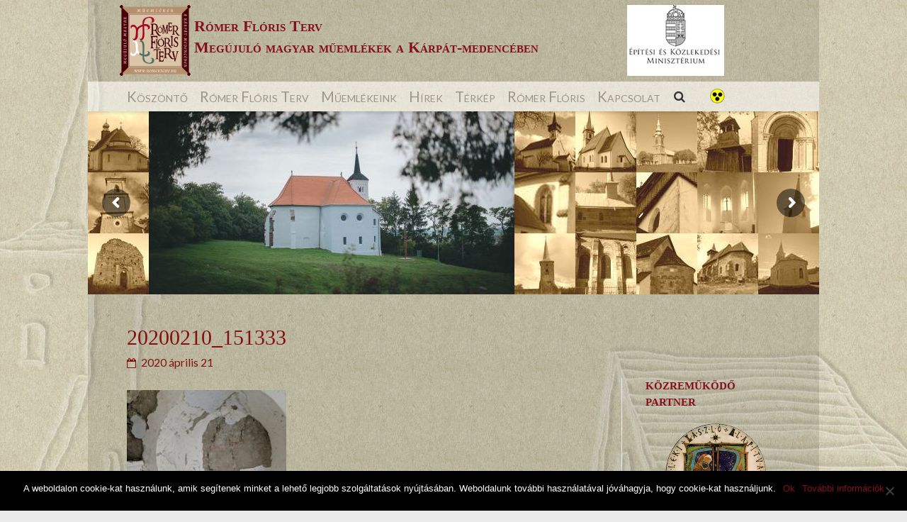

--- FILE ---
content_type: text/html; charset=UTF-8
request_url: http://www.romerterv.hu/envira/a-teto-kesz-a-belso-ter-felujitasaval-folytatodik-a-szekelyboi-romai-katolikus-templom-helyreallitasa/20200210_151333/
body_size: 15547
content:
<!DOCTYPE html>
<html lang="hu">
<head>
<meta name="facebook-domain-verification" content="fjkopjb1p7uqgkidd0ddtfkoxd4x05" />
<meta http-equiv="X-UA-Compatible" content="IE=edge,chrome=1" />
<meta charset="UTF-8">
<link rel="profile" href="http://gmpg.org/xfn/11">
<link rel="pingback" href="http://www.romerterv.hu/xmlrpc.php">
<link rel="apple-touch-icon" href="/apple-touch-icon.png">
<meta name="DC.title" content="Köszöntő - Rómer Flóris Terv - Megújuló magyar műemlékek" /> 
<meta name="DC.creator" content="info@honlapkeszites-pecs.com"/> 
<meta name="dcterms.relation" content="http://www.romerterv.hu/" /> 
<meta name="dcterms.format" content="text/html" /> 
<meta name="DC.type" content="honlap" /> 
<meta name="DC.description" content="Magyarország kormánya azért hozta létre ezt a programot, hogy feltárja, megmentse és megóvja a magyar épített örökséget a Kárpát-medencében." /> 
<meta name="DC.language" content="hun" /> 


	  <meta name='robots' content='index, follow, max-image-preview:large, max-snippet:-1, max-video-preview:-1' />

	<!-- This site is optimized with the Yoast SEO plugin v20.10 - https://yoast.com/wordpress/plugins/seo/ -->
	<title>20200210_151333 - Rómer Flóris</title>
	<link rel="canonical" href="http://www.romerterv.hu/envira/a-teto-kesz-a-belso-ter-felujitasaval-folytatodik-a-szekelyboi-romai-katolikus-templom-helyreallitasa/20200210_151333/" />
	<meta property="og:locale" content="hu_HU" />
	<meta property="og:type" content="article" />
	<meta property="og:title" content="20200210_151333 - Rómer Flóris" />
	<meta property="og:url" content="http://www.romerterv.hu/envira/a-teto-kesz-a-belso-ter-felujitasaval-folytatodik-a-szekelyboi-romai-katolikus-templom-helyreallitasa/20200210_151333/" />
	<meta property="og:site_name" content="Rómer Flóris" />
	<meta property="og:image" content="http://www.romerterv.hu/envira/a-teto-kesz-a-belso-ter-felujitasaval-folytatodik-a-szekelyboi-romai-katolikus-templom-helyreallitasa/20200210_151333" />
	<meta property="og:image:width" content="1200" />
	<meta property="og:image:height" content="1600" />
	<meta property="og:image:type" content="image/jpeg" />
	<meta name="twitter:card" content="summary_large_image" />
	<script type="application/ld+json" class="yoast-schema-graph">{"@context":"https://schema.org","@graph":[{"@type":"WebPage","@id":"http://www.romerterv.hu/envira/a-teto-kesz-a-belso-ter-felujitasaval-folytatodik-a-szekelyboi-romai-katolikus-templom-helyreallitasa/20200210_151333/","url":"http://www.romerterv.hu/envira/a-teto-kesz-a-belso-ter-felujitasaval-folytatodik-a-szekelyboi-romai-katolikus-templom-helyreallitasa/20200210_151333/","name":"20200210_151333 - Rómer Flóris","isPartOf":{"@id":"http://www.romerterv.hu/#website"},"primaryImageOfPage":{"@id":"http://www.romerterv.hu/envira/a-teto-kesz-a-belso-ter-felujitasaval-folytatodik-a-szekelyboi-romai-katolikus-templom-helyreallitasa/20200210_151333/#primaryimage"},"image":{"@id":"http://www.romerterv.hu/envira/a-teto-kesz-a-belso-ter-felujitasaval-folytatodik-a-szekelyboi-romai-katolikus-templom-helyreallitasa/20200210_151333/#primaryimage"},"thumbnailUrl":"http://www.romerterv.hu/wp-content/uploads/2020/04/20200210_151333.jpg","datePublished":"2020-04-21T11:24:57+00:00","dateModified":"2020-04-21T11:24:57+00:00","breadcrumb":{"@id":"http://www.romerterv.hu/envira/a-teto-kesz-a-belso-ter-felujitasaval-folytatodik-a-szekelyboi-romai-katolikus-templom-helyreallitasa/20200210_151333/#breadcrumb"},"inLanguage":"hu","potentialAction":[{"@type":"ReadAction","target":["http://www.romerterv.hu/envira/a-teto-kesz-a-belso-ter-felujitasaval-folytatodik-a-szekelyboi-romai-katolikus-templom-helyreallitasa/20200210_151333/"]}]},{"@type":"ImageObject","inLanguage":"hu","@id":"http://www.romerterv.hu/envira/a-teto-kesz-a-belso-ter-felujitasaval-folytatodik-a-szekelyboi-romai-katolikus-templom-helyreallitasa/20200210_151333/#primaryimage","url":"http://www.romerterv.hu/wp-content/uploads/2020/04/20200210_151333.jpg","contentUrl":"http://www.romerterv.hu/wp-content/uploads/2020/04/20200210_151333.jpg","width":1200,"height":1600},{"@type":"BreadcrumbList","@id":"http://www.romerterv.hu/envira/a-teto-kesz-a-belso-ter-felujitasaval-folytatodik-a-szekelyboi-romai-katolikus-templom-helyreallitasa/20200210_151333/#breadcrumb","itemListElement":[{"@type":"ListItem","position":1,"name":"Home","item":"http://www.romerterv.hu/"},{"@type":"ListItem","position":2,"name":"A tető kész, a belső tér felújításával folytatódik a székelybői római katolikus templom helyreállítása","item":"http://www.romerterv.hu/envira/a-teto-kesz-a-belso-ter-felujitasaval-folytatodik-a-szekelyboi-romai-katolikus-templom-helyreallitasa/"},{"@type":"ListItem","position":3,"name":"20200210_151333"}]},{"@type":"WebSite","@id":"http://www.romerterv.hu/#website","url":"http://www.romerterv.hu/","name":"Rómer Flóris","description":"","potentialAction":[{"@type":"SearchAction","target":{"@type":"EntryPoint","urlTemplate":"http://www.romerterv.hu/?s={search_term_string}"},"query-input":"required name=search_term_string"}],"inLanguage":"hu"}]}</script>
	<!-- / Yoast SEO plugin. -->


<link rel='dns-prefetch' href='//fonts.googleapis.com' />
<link rel="alternate" type="application/rss+xml" title="Rómer Flóris &raquo; hírcsatorna" href="http://www.romerterv.hu/feed/" />
<link rel="alternate" type="application/rss+xml" title="Rómer Flóris &raquo; hozzászólás hírcsatorna" href="http://www.romerterv.hu/comments/feed/" />
<script type="text/javascript">
window._wpemojiSettings = {"baseUrl":"https:\/\/s.w.org\/images\/core\/emoji\/14.0.0\/72x72\/","ext":".png","svgUrl":"https:\/\/s.w.org\/images\/core\/emoji\/14.0.0\/svg\/","svgExt":".svg","source":{"concatemoji":"http:\/\/www.romerterv.hu\/wp-includes\/js\/wp-emoji-release.min.js?ver=6.2.2"}};
/*! This file is auto-generated */
!function(e,a,t){var n,r,o,i=a.createElement("canvas"),p=i.getContext&&i.getContext("2d");function s(e,t){p.clearRect(0,0,i.width,i.height),p.fillText(e,0,0);e=i.toDataURL();return p.clearRect(0,0,i.width,i.height),p.fillText(t,0,0),e===i.toDataURL()}function c(e){var t=a.createElement("script");t.src=e,t.defer=t.type="text/javascript",a.getElementsByTagName("head")[0].appendChild(t)}for(o=Array("flag","emoji"),t.supports={everything:!0,everythingExceptFlag:!0},r=0;r<o.length;r++)t.supports[o[r]]=function(e){if(p&&p.fillText)switch(p.textBaseline="top",p.font="600 32px Arial",e){case"flag":return s("\ud83c\udff3\ufe0f\u200d\u26a7\ufe0f","\ud83c\udff3\ufe0f\u200b\u26a7\ufe0f")?!1:!s("\ud83c\uddfa\ud83c\uddf3","\ud83c\uddfa\u200b\ud83c\uddf3")&&!s("\ud83c\udff4\udb40\udc67\udb40\udc62\udb40\udc65\udb40\udc6e\udb40\udc67\udb40\udc7f","\ud83c\udff4\u200b\udb40\udc67\u200b\udb40\udc62\u200b\udb40\udc65\u200b\udb40\udc6e\u200b\udb40\udc67\u200b\udb40\udc7f");case"emoji":return!s("\ud83e\udef1\ud83c\udffb\u200d\ud83e\udef2\ud83c\udfff","\ud83e\udef1\ud83c\udffb\u200b\ud83e\udef2\ud83c\udfff")}return!1}(o[r]),t.supports.everything=t.supports.everything&&t.supports[o[r]],"flag"!==o[r]&&(t.supports.everythingExceptFlag=t.supports.everythingExceptFlag&&t.supports[o[r]]);t.supports.everythingExceptFlag=t.supports.everythingExceptFlag&&!t.supports.flag,t.DOMReady=!1,t.readyCallback=function(){t.DOMReady=!0},t.supports.everything||(n=function(){t.readyCallback()},a.addEventListener?(a.addEventListener("DOMContentLoaded",n,!1),e.addEventListener("load",n,!1)):(e.attachEvent("onload",n),a.attachEvent("onreadystatechange",function(){"complete"===a.readyState&&t.readyCallback()})),(e=t.source||{}).concatemoji?c(e.concatemoji):e.wpemoji&&e.twemoji&&(c(e.twemoji),c(e.wpemoji)))}(window,document,window._wpemojiSettings);
</script>
<style type="text/css">
img.wp-smiley,
img.emoji {
	display: inline !important;
	border: none !important;
	box-shadow: none !important;
	height: 1em !important;
	width: 1em !important;
	margin: 0 0.07em !important;
	vertical-align: -0.1em !important;
	background: none !important;
	padding: 0 !important;
}
</style>
	<link rel='stylesheet' id='front-css-css' href='http://www.romerterv.hu/wp-content/plugins/fully-background-manager/assets/css/fbm_front.css?ver=6.2.2' type='text/css' media='all' />
<link rel='stylesheet' id='wp-block-library-css' href='http://www.romerterv.hu/wp-includes/css/dist/block-library/style.min.css?ver=6.2.2' type='text/css' media='all' />
<link rel='stylesheet' id='classic-theme-styles-css' href='http://www.romerterv.hu/wp-includes/css/classic-themes.min.css?ver=6.2.2' type='text/css' media='all' />
<style id='global-styles-inline-css' type='text/css'>
body{--wp--preset--color--black: #000000;--wp--preset--color--cyan-bluish-gray: #abb8c3;--wp--preset--color--white: #ffffff;--wp--preset--color--pale-pink: #f78da7;--wp--preset--color--vivid-red: #cf2e2e;--wp--preset--color--luminous-vivid-orange: #ff6900;--wp--preset--color--luminous-vivid-amber: #fcb900;--wp--preset--color--light-green-cyan: #7bdcb5;--wp--preset--color--vivid-green-cyan: #00d084;--wp--preset--color--pale-cyan-blue: #8ed1fc;--wp--preset--color--vivid-cyan-blue: #0693e3;--wp--preset--color--vivid-purple: #9b51e0;--wp--preset--gradient--vivid-cyan-blue-to-vivid-purple: linear-gradient(135deg,rgba(6,147,227,1) 0%,rgb(155,81,224) 100%);--wp--preset--gradient--light-green-cyan-to-vivid-green-cyan: linear-gradient(135deg,rgb(122,220,180) 0%,rgb(0,208,130) 100%);--wp--preset--gradient--luminous-vivid-amber-to-luminous-vivid-orange: linear-gradient(135deg,rgba(252,185,0,1) 0%,rgba(255,105,0,1) 100%);--wp--preset--gradient--luminous-vivid-orange-to-vivid-red: linear-gradient(135deg,rgba(255,105,0,1) 0%,rgb(207,46,46) 100%);--wp--preset--gradient--very-light-gray-to-cyan-bluish-gray: linear-gradient(135deg,rgb(238,238,238) 0%,rgb(169,184,195) 100%);--wp--preset--gradient--cool-to-warm-spectrum: linear-gradient(135deg,rgb(74,234,220) 0%,rgb(151,120,209) 20%,rgb(207,42,186) 40%,rgb(238,44,130) 60%,rgb(251,105,98) 80%,rgb(254,248,76) 100%);--wp--preset--gradient--blush-light-purple: linear-gradient(135deg,rgb(255,206,236) 0%,rgb(152,150,240) 100%);--wp--preset--gradient--blush-bordeaux: linear-gradient(135deg,rgb(254,205,165) 0%,rgb(254,45,45) 50%,rgb(107,0,62) 100%);--wp--preset--gradient--luminous-dusk: linear-gradient(135deg,rgb(255,203,112) 0%,rgb(199,81,192) 50%,rgb(65,88,208) 100%);--wp--preset--gradient--pale-ocean: linear-gradient(135deg,rgb(255,245,203) 0%,rgb(182,227,212) 50%,rgb(51,167,181) 100%);--wp--preset--gradient--electric-grass: linear-gradient(135deg,rgb(202,248,128) 0%,rgb(113,206,126) 100%);--wp--preset--gradient--midnight: linear-gradient(135deg,rgb(2,3,129) 0%,rgb(40,116,252) 100%);--wp--preset--duotone--dark-grayscale: url('#wp-duotone-dark-grayscale');--wp--preset--duotone--grayscale: url('#wp-duotone-grayscale');--wp--preset--duotone--purple-yellow: url('#wp-duotone-purple-yellow');--wp--preset--duotone--blue-red: url('#wp-duotone-blue-red');--wp--preset--duotone--midnight: url('#wp-duotone-midnight');--wp--preset--duotone--magenta-yellow: url('#wp-duotone-magenta-yellow');--wp--preset--duotone--purple-green: url('#wp-duotone-purple-green');--wp--preset--duotone--blue-orange: url('#wp-duotone-blue-orange');--wp--preset--font-size--small: 13px;--wp--preset--font-size--medium: 20px;--wp--preset--font-size--large: 36px;--wp--preset--font-size--x-large: 42px;--wp--preset--spacing--20: 0.44rem;--wp--preset--spacing--30: 0.67rem;--wp--preset--spacing--40: 1rem;--wp--preset--spacing--50: 1.5rem;--wp--preset--spacing--60: 2.25rem;--wp--preset--spacing--70: 3.38rem;--wp--preset--spacing--80: 5.06rem;--wp--preset--shadow--natural: 6px 6px 9px rgba(0, 0, 0, 0.2);--wp--preset--shadow--deep: 12px 12px 50px rgba(0, 0, 0, 0.4);--wp--preset--shadow--sharp: 6px 6px 0px rgba(0, 0, 0, 0.2);--wp--preset--shadow--outlined: 6px 6px 0px -3px rgba(255, 255, 255, 1), 6px 6px rgba(0, 0, 0, 1);--wp--preset--shadow--crisp: 6px 6px 0px rgba(0, 0, 0, 1);}:where(.is-layout-flex){gap: 0.5em;}body .is-layout-flow > .alignleft{float: left;margin-inline-start: 0;margin-inline-end: 2em;}body .is-layout-flow > .alignright{float: right;margin-inline-start: 2em;margin-inline-end: 0;}body .is-layout-flow > .aligncenter{margin-left: auto !important;margin-right: auto !important;}body .is-layout-constrained > .alignleft{float: left;margin-inline-start: 0;margin-inline-end: 2em;}body .is-layout-constrained > .alignright{float: right;margin-inline-start: 2em;margin-inline-end: 0;}body .is-layout-constrained > .aligncenter{margin-left: auto !important;margin-right: auto !important;}body .is-layout-constrained > :where(:not(.alignleft):not(.alignright):not(.alignfull)){max-width: var(--wp--style--global--content-size);margin-left: auto !important;margin-right: auto !important;}body .is-layout-constrained > .alignwide{max-width: var(--wp--style--global--wide-size);}body .is-layout-flex{display: flex;}body .is-layout-flex{flex-wrap: wrap;align-items: center;}body .is-layout-flex > *{margin: 0;}:where(.wp-block-columns.is-layout-flex){gap: 2em;}.has-black-color{color: var(--wp--preset--color--black) !important;}.has-cyan-bluish-gray-color{color: var(--wp--preset--color--cyan-bluish-gray) !important;}.has-white-color{color: var(--wp--preset--color--white) !important;}.has-pale-pink-color{color: var(--wp--preset--color--pale-pink) !important;}.has-vivid-red-color{color: var(--wp--preset--color--vivid-red) !important;}.has-luminous-vivid-orange-color{color: var(--wp--preset--color--luminous-vivid-orange) !important;}.has-luminous-vivid-amber-color{color: var(--wp--preset--color--luminous-vivid-amber) !important;}.has-light-green-cyan-color{color: var(--wp--preset--color--light-green-cyan) !important;}.has-vivid-green-cyan-color{color: var(--wp--preset--color--vivid-green-cyan) !important;}.has-pale-cyan-blue-color{color: var(--wp--preset--color--pale-cyan-blue) !important;}.has-vivid-cyan-blue-color{color: var(--wp--preset--color--vivid-cyan-blue) !important;}.has-vivid-purple-color{color: var(--wp--preset--color--vivid-purple) !important;}.has-black-background-color{background-color: var(--wp--preset--color--black) !important;}.has-cyan-bluish-gray-background-color{background-color: var(--wp--preset--color--cyan-bluish-gray) !important;}.has-white-background-color{background-color: var(--wp--preset--color--white) !important;}.has-pale-pink-background-color{background-color: var(--wp--preset--color--pale-pink) !important;}.has-vivid-red-background-color{background-color: var(--wp--preset--color--vivid-red) !important;}.has-luminous-vivid-orange-background-color{background-color: var(--wp--preset--color--luminous-vivid-orange) !important;}.has-luminous-vivid-amber-background-color{background-color: var(--wp--preset--color--luminous-vivid-amber) !important;}.has-light-green-cyan-background-color{background-color: var(--wp--preset--color--light-green-cyan) !important;}.has-vivid-green-cyan-background-color{background-color: var(--wp--preset--color--vivid-green-cyan) !important;}.has-pale-cyan-blue-background-color{background-color: var(--wp--preset--color--pale-cyan-blue) !important;}.has-vivid-cyan-blue-background-color{background-color: var(--wp--preset--color--vivid-cyan-blue) !important;}.has-vivid-purple-background-color{background-color: var(--wp--preset--color--vivid-purple) !important;}.has-black-border-color{border-color: var(--wp--preset--color--black) !important;}.has-cyan-bluish-gray-border-color{border-color: var(--wp--preset--color--cyan-bluish-gray) !important;}.has-white-border-color{border-color: var(--wp--preset--color--white) !important;}.has-pale-pink-border-color{border-color: var(--wp--preset--color--pale-pink) !important;}.has-vivid-red-border-color{border-color: var(--wp--preset--color--vivid-red) !important;}.has-luminous-vivid-orange-border-color{border-color: var(--wp--preset--color--luminous-vivid-orange) !important;}.has-luminous-vivid-amber-border-color{border-color: var(--wp--preset--color--luminous-vivid-amber) !important;}.has-light-green-cyan-border-color{border-color: var(--wp--preset--color--light-green-cyan) !important;}.has-vivid-green-cyan-border-color{border-color: var(--wp--preset--color--vivid-green-cyan) !important;}.has-pale-cyan-blue-border-color{border-color: var(--wp--preset--color--pale-cyan-blue) !important;}.has-vivid-cyan-blue-border-color{border-color: var(--wp--preset--color--vivid-cyan-blue) !important;}.has-vivid-purple-border-color{border-color: var(--wp--preset--color--vivid-purple) !important;}.has-vivid-cyan-blue-to-vivid-purple-gradient-background{background: var(--wp--preset--gradient--vivid-cyan-blue-to-vivid-purple) !important;}.has-light-green-cyan-to-vivid-green-cyan-gradient-background{background: var(--wp--preset--gradient--light-green-cyan-to-vivid-green-cyan) !important;}.has-luminous-vivid-amber-to-luminous-vivid-orange-gradient-background{background: var(--wp--preset--gradient--luminous-vivid-amber-to-luminous-vivid-orange) !important;}.has-luminous-vivid-orange-to-vivid-red-gradient-background{background: var(--wp--preset--gradient--luminous-vivid-orange-to-vivid-red) !important;}.has-very-light-gray-to-cyan-bluish-gray-gradient-background{background: var(--wp--preset--gradient--very-light-gray-to-cyan-bluish-gray) !important;}.has-cool-to-warm-spectrum-gradient-background{background: var(--wp--preset--gradient--cool-to-warm-spectrum) !important;}.has-blush-light-purple-gradient-background{background: var(--wp--preset--gradient--blush-light-purple) !important;}.has-blush-bordeaux-gradient-background{background: var(--wp--preset--gradient--blush-bordeaux) !important;}.has-luminous-dusk-gradient-background{background: var(--wp--preset--gradient--luminous-dusk) !important;}.has-pale-ocean-gradient-background{background: var(--wp--preset--gradient--pale-ocean) !important;}.has-electric-grass-gradient-background{background: var(--wp--preset--gradient--electric-grass) !important;}.has-midnight-gradient-background{background: var(--wp--preset--gradient--midnight) !important;}.has-small-font-size{font-size: var(--wp--preset--font-size--small) !important;}.has-medium-font-size{font-size: var(--wp--preset--font-size--medium) !important;}.has-large-font-size{font-size: var(--wp--preset--font-size--large) !important;}.has-x-large-font-size{font-size: var(--wp--preset--font-size--x-large) !important;}
.wp-block-navigation a:where(:not(.wp-element-button)){color: inherit;}
:where(.wp-block-columns.is-layout-flex){gap: 2em;}
.wp-block-pullquote{font-size: 1.5em;line-height: 1.6;}
</style>
<link rel='stylesheet' id='cookie-notice-front-css' href='http://www.romerterv.hu/wp-content/plugins/cookie-notice/css/front.min.css?ver=2.5.3' type='text/css' media='all' />
<link rel='stylesheet' id='ultimate-post-list-public-style-css' href='http://www.romerterv.hu/wp-content/plugins/ultimate-post-list/public/css/ultimate-post-list-public.css?ver=5.2.7.1' type='text/css' media='all' />
<link rel='stylesheet' id='ui-font-css' href='http://www.romerterv.hu/wp-content/plugins/wp-accessibility/toolbar/fonts/css/a11y-toolbar.css?ver=2.0.1' type='text/css' media='all' />
<link rel='stylesheet' id='ui-a11y-css' href='http://www.romerterv.hu/wp-content/plugins/wp-accessibility/toolbar/css/a11y.css?ver=2.0.1' type='text/css' media='all' />
<link rel='stylesheet' id='ui-fontsize.css-css' href='http://www.romerterv.hu/wp-content/plugins/wp-accessibility/toolbar/css/a11y-fontsize.css?ver=2.0.1' type='text/css' media='all' />
<style id='ui-fontsize.css-inline-css' type='text/css'>
html { --wpa-font-size: clamp( 24px, 1.5rem, 36px ); --wpa-h1-size : clamp( 48px, 3rem, 72px ); --wpa-h2-size : clamp( 40px, 2.5rem, 60px ); --wpa-h3-size : clamp( 32px, 2rem, 48px ); --wpa-h4-size : clamp( 28px, 1.75rem, 42px ); --wpa-sub-list-size: 1.1em; --wpa-sub-sub-list-size: 1em; } 
</style>
<link rel='stylesheet' id='wpa-style-css' href='http://www.romerterv.hu/wp-content/plugins/wp-accessibility/css/wpa-style.css?ver=2.0.1' type='text/css' media='all' />
<style id='wpa-style-inline-css' type='text/css'>

.wpa-visible-ltr#skiplinks a,  .wpa-visible-ltr#skiplinks a:visited {
	
}
.wpa-visible-ltr#skiplinks a:active, .wpa-visible-ltr#skiplinks a:hover, .wpa-visible-ltr#skiplinks a:focus {
	
}
	:root { --admin-bar-top : 7px; }
</style>
<link rel='stylesheet' id='wp-post-navigation-style-css' href='http://www.romerterv.hu/wp-content/plugins/wp-post-navigation/style.css?ver=6.2.2' type='text/css' media='all' />
<link rel='stylesheet' id='hurrytimer-css' href='http://www.romerterv.hu/wp-content/uploads/hurrytimer/css/c4053c722a90f54a.css?ver=6.2.2' type='text/css' media='all' />
<link rel='stylesheet' id='wp-lightbox-2.min.css-css' href='http://www.romerterv.hu/wp-content/plugins/wp-lightbox-2/styles/lightbox.min.css?ver=1.3.4' type='text/css' media='all' />
<link rel='stylesheet' id='siteorigin-google-web-fonts-css' href='//fonts.googleapis.com/css?family=Muli%3A300%7CLato%3A300%2C400%2C700&#038;ver=6.2.2' type='text/css' media='all' />
<link rel='stylesheet' id='ultra-style-css' href='http://www.romerterv.hu/wp-content/themes/ultra/style.css?ver=1.0.2' type='text/css' media='all' />
<link rel='stylesheet' id='font-awesome-css' href='http://www.romerterv.hu/wp-content/themes/ultra/font-awesome/css/font-awesome.min.css?ver=4.3.0' type='text/css' media='all' />
<link rel='stylesheet' id='ecae-frontend-css' href='http://www.romerterv.hu/wp-content/plugins/easy-custom-auto-excerpt/assets/style-frontend.css?ver=2.5.0' type='text/css' media='all' />
<link rel='stylesheet' id='ecae-buttonskin-none-css' href='http://www.romerterv.hu/wp-content/plugins/easy-custom-auto-excerpt/buttons/ecae-buttonskin-none.css?ver=2.5.0' type='text/css' media='all' />
<script type='text/javascript' id='cookie-notice-front-js-before'>
var cnArgs = {"ajaxUrl":"http:\/\/www.romerterv.hu\/wp-admin\/admin-ajax.php","nonce":"7ae924e660","hideEffect":"slide","position":"bottom","onScroll":false,"onScrollOffset":100,"onClick":false,"cookieName":"cookie_notice_accepted","cookieTime":2592000,"cookieTimeRejected":2592000,"globalCookie":false,"redirection":false,"cache":false,"revokeCookies":false,"revokeCookiesOpt":"automatic"};
</script>
<script type='text/javascript' src='http://www.romerterv.hu/wp-content/plugins/cookie-notice/js/front.min.js?ver=2.5.3' id='cookie-notice-front-js'></script>
<script type='text/javascript' src='http://www.romerterv.hu/wp-includes/js/jquery/jquery.min.js?ver=3.6.4' id='jquery-core-js'></script>
<script type='text/javascript' src='http://www.romerterv.hu/wp-includes/js/jquery/jquery-migrate.min.js?ver=3.4.0' id='jquery-migrate-js'></script>
<script type='text/javascript' src='//www.romerterv.hu/wp-content/plugins/revslider/sr6/assets/js/rbtools.min.js?ver=6.7.15' async id='tp-tools-js'></script>
<script type='text/javascript' src='//www.romerterv.hu/wp-content/plugins/revslider/sr6/assets/js/rs6.min.js?ver=6.7.15' async id='revmin-js'></script>
<script type='text/javascript' id='ultimate-post-list-js-extra'>
/* <![CDATA[ */
var upl_vars = {"upl_nonce":"d3a69d9b75","ajaxurl":"http:\/\/www.romerterv.hu\/wp-admin\/admin-ajax.php"};
/* ]]> */
</script>
<script type='text/javascript' src='http://www.romerterv.hu/wp-content/plugins/ultimate-post-list/public/js/ultimate-post-list-public.min.js?ver=5.2.7.1' id='ultimate-post-list-js'></script>
<script type='text/javascript' src='http://www.romerterv.hu/wp-content/themes/ultra/js/skip-link-focus-fix.js?ver=1.0.2' id='ultra-skip-link-focus-fix-js'></script>
<script type='text/javascript' src='http://www.romerterv.hu/wp-content/themes/ultra/js/jquery.flexslider.min.js?ver=2.2.2' id='jquery-flexslider-js'></script>
<script type='text/javascript' id='ultra-theme-js-extra'>
/* <![CDATA[ */
var ultra_resp_top_bar_params = {"collapse":"768"};
/* ]]> */
</script>
<script type='text/javascript' src='http://www.romerterv.hu/wp-content/themes/ultra/js/jquery.theme.min.js?ver=1.0.2' id='ultra-theme-js'></script>
<script type='text/javascript' src='http://www.romerterv.hu/wp-content/plugins/so-widgets-bundle/js/lib/jquery.fitvids.min.js?ver=1.1' id='jquery-fitvids-js'></script>
<script type='text/javascript' src='http://www.romerterv.hu/wp-content/plugins/wp-accessibility/js/fingerprint.min.js?ver=2.0.1' id='wpa-fingerprintjs-js'></script>
<link rel="https://api.w.org/" href="http://www.romerterv.hu/wp-json/" /><link rel="alternate" type="application/json" href="http://www.romerterv.hu/wp-json/wp/v2/media/3450" /><link rel="EditURI" type="application/rsd+xml" title="RSD" href="http://www.romerterv.hu/xmlrpc.php?rsd" />
<link rel="wlwmanifest" type="application/wlwmanifest+xml" href="http://www.romerterv.hu/wp-includes/wlwmanifest.xml" />
<meta name="generator" content="WordPress 6.2.2" />
<link rel='shortlink' href='http://www.romerterv.hu/?p=3450' />
<link rel="alternate" type="application/json+oembed" href="http://www.romerterv.hu/wp-json/oembed/1.0/embed?url=http%3A%2F%2Fwww.romerterv.hu%2Fenvira%2Fa-teto-kesz-a-belso-ter-felujitasaval-folytatodik-a-szekelyboi-romai-katolikus-templom-helyreallitasa%2F20200210_151333%2F" />
<link rel="alternate" type="text/xml+oembed" href="http://www.romerterv.hu/wp-json/oembed/1.0/embed?url=http%3A%2F%2Fwww.romerterv.hu%2Fenvira%2Fa-teto-kesz-a-belso-ter-felujitasaval-folytatodik-a-szekelyboi-romai-katolikus-templom-helyreallitasa%2F20200210_151333%2F&#038;format=xml" />
<style type="text/css">
					.wp-post-navigation a{
					text-decoration: none;
font:bold 16px sans-serif, arial;
color: #666;
					}
				 </style>	<!--[if lte IE 9]> 
		<script src="http://www.romerterv.hu/wp-content/themes/ultra/js/flexie.js" type="text/javascript"></script>
		<script src="http://www.romerterv.hu/wp-content/themes/ultra/js/html5shiv-printshiv.js" type="text/javascript"></script>
	<![endif]-->
	<!--[if (gte IE 6)&(lte IE 8)]>
		<script src="http://www.romerterv.hu/wp-content/themes/ultra/js/selectivizr.min.js" type="text/javascript"></script>
	<![endif]-->
			<style type="text/css" id="ultra-sticky-header-css"> 
			.site-header.site-header-sentinel.fixed {
				background: rgba(255,255,255,0.7);
			}	
		</style>
		<meta name="viewport" content="width=device-width, initial-scale=1" />	<style type="text/css" id="ultra-menu-css"> 
		@media screen and (max-width: 768px) { 
			.responsive-menu .main-navigation ul { display: none } 
			.responsive-menu .menu-toggle { display: block }
			.responsive-menu .menu-search { display: none }
			.site-header .site-branding-container { max-width: 90% }
			.main-navigation { max-width: 10% }
			#top-bar { display: block }
			#top-bar .container { overflow: hidden }
		}		
	</style>
	<style type="text/css" id="custom-background-css">
body.custom-background { background-image: url("http://www.romerterv.hu/wp-content/uploads/2016/03/templom-rajz4.jpg"); background-position: center top; background-size: auto; background-repeat: no-repeat; background-attachment: fixed; }
</style>
	<meta name="generator" content="Powered by Slider Revolution 6.7.15 - responsive, Mobile-Friendly Slider Plugin for WordPress with comfortable drag and drop interface." />
<script>function setREVStartSize(e){
			//window.requestAnimationFrame(function() {
				window.RSIW = window.RSIW===undefined ? window.innerWidth : window.RSIW;
				window.RSIH = window.RSIH===undefined ? window.innerHeight : window.RSIH;
				try {
					var pw = document.getElementById(e.c).parentNode.offsetWidth,
						newh;
					pw = pw===0 || isNaN(pw) || (e.l=="fullwidth" || e.layout=="fullwidth") ? window.RSIW : pw;
					e.tabw = e.tabw===undefined ? 0 : parseInt(e.tabw);
					e.thumbw = e.thumbw===undefined ? 0 : parseInt(e.thumbw);
					e.tabh = e.tabh===undefined ? 0 : parseInt(e.tabh);
					e.thumbh = e.thumbh===undefined ? 0 : parseInt(e.thumbh);
					e.tabhide = e.tabhide===undefined ? 0 : parseInt(e.tabhide);
					e.thumbhide = e.thumbhide===undefined ? 0 : parseInt(e.thumbhide);
					e.mh = e.mh===undefined || e.mh=="" || e.mh==="auto" ? 0 : parseInt(e.mh,0);
					if(e.layout==="fullscreen" || e.l==="fullscreen")
						newh = Math.max(e.mh,window.RSIH);
					else{
						e.gw = Array.isArray(e.gw) ? e.gw : [e.gw];
						for (var i in e.rl) if (e.gw[i]===undefined || e.gw[i]===0) e.gw[i] = e.gw[i-1];
						e.gh = e.el===undefined || e.el==="" || (Array.isArray(e.el) && e.el.length==0)? e.gh : e.el;
						e.gh = Array.isArray(e.gh) ? e.gh : [e.gh];
						for (var i in e.rl) if (e.gh[i]===undefined || e.gh[i]===0) e.gh[i] = e.gh[i-1];
											
						var nl = new Array(e.rl.length),
							ix = 0,
							sl;
						e.tabw = e.tabhide>=pw ? 0 : e.tabw;
						e.thumbw = e.thumbhide>=pw ? 0 : e.thumbw;
						e.tabh = e.tabhide>=pw ? 0 : e.tabh;
						e.thumbh = e.thumbhide>=pw ? 0 : e.thumbh;
						for (var i in e.rl) nl[i] = e.rl[i]<window.RSIW ? 0 : e.rl[i];
						sl = nl[0];
						for (var i in nl) if (sl>nl[i] && nl[i]>0) { sl = nl[i]; ix=i;}
						var m = pw>(e.gw[ix]+e.tabw+e.thumbw) ? 1 : (pw-(e.tabw+e.thumbw)) / (e.gw[ix]);
						newh =  (e.gh[ix] * m) + (e.tabh + e.thumbh);
					}
					var el = document.getElementById(e.c);
					if (el!==null && el) el.style.height = newh+"px";
					el = document.getElementById(e.c+"_wrapper");
					if (el!==null && el) {
						el.style.height = newh+"px";
						el.style.display = "block";
					}
				} catch(e){
					console.log("Failure at Presize of Slider:" + e)
				}
			//});
		  };</script>
<!-- Global site tag (gtag.js) - Google Analytics -->
<script async src="https://www.googletagmanager.com/gtag/js?id=G-SP41HQ4W2B"></script>
<script>
  window.dataLayer = window.dataLayer || [];
  function gtag(){dataLayer.push(arguments);}
  gtag('js', new Date());

  gtag('config', 'G-SP41HQ4W2B');
</script>
<!-- Global site tag (gtag.js) - Google Analytics -->
<script async src="https://www.googletagmanager.com/gtag/js?id=UA-71824767-38"></script>
<script>
  window.dataLayer = window.dataLayer || [];
  function gtag(){dataLayer.push(arguments);}
  gtag('js', new Date());

  gtag('config', 'UA-71824767-38');
</script>

<!-- Meta Pixel Code -->
<script>
  !function(f,b,e,v,n,t,s)
  {if(f.fbq)return;n=f.fbq=function(){n.callMethod?
  n.callMethod.apply(n,arguments):n.queue.push(arguments)};
  if(!f._fbq)f._fbq=n;n.push=n;n.loaded=!0;n.version='2.0';
  n.queue=[];t=b.createElement(e);t.async=!0;
  t.src=v;s=b.getElementsByTagName(e)[0];
  s.parentNode.insertBefore(t,s)}(window, document,'script',
  'https://connect.facebook.net/en_US/fbevents.js');
  fbq('init', '1012283459716291');
  fbq('track', 'PageView');
</script>
<noscript><img height="1" width="1" style="display:none"
  src="https://www.facebook.com/tr?id=1012283459716291&ev=PageView&noscript=1"
/></noscript>
<!-- End Meta Pixel Code -->
</head>

<body class="attachment attachment-template-default single single-attachment postid-3450 attachmentid-3450 attachment-jpeg custom-background cookies-not-set fully-background group-blog sidebar boxed resp">
<div id="fb-root"></div>
<script>(function(d, s, id) {
  var js, fjs = d.getElementsByTagName(s)[0];
  if (d.getElementById(id)) return;
  js = d.createElement(s); js.id = id;
  js.src = "//connect.facebook.net/hu_HU/sdk.js#xfbml=1&version=v2.5";
  fjs.parentNode.insertBefore(js, fjs);
}(document, 'script', 'facebook-jssdk'));</script>
<div id="page" class="hfeed site">
	<a class="skip-link screen-reader-text" href="#content">Skip to content</a>

	
	<div id="felsosav">
	  <div id="logosor">
		<a href="http://www.romerterv.hu/"><img src="http://www.romerterv.hu/wp-content/uploads/2016/04/romer-floris-logo-vegleges.png" alt="Rómer Flóris Terv" style="padding-left: 45px;"></a>
	  </div>
	  <div id="szlogen">
		<h2 class="szlogen">Rómer Flóris Terv<br />Megújuló magyar műemlékek a Kárpát-medencében</h2>
	  </div>
	  <div id="logosor2">
		<a href="https://kormany.hu/epitesi-es-kozlekedesi-miniszterium"><img style="padding-left: 125px;" src="http://www.romerterv.hu/wp-content/uploads/2025/10/EKM-logo.png" alt="Építési és Közlekedési Minisztérium"></a>
          </div>
	</div>

	<header id="masthead" class="site-header scale responsive-menu" role="banner">
		<div class="container">
			<div class="site-branding-container">
				<div class="site-branding">
					<a href="http://www.romerterv.hu/" rel="home">
						<h1 class="site-title">Rómer Flóris</h1>					</a>
									</div><!-- .site-branding -->
			</div><!-- .site-branding-container -->

			<nav id="site-navigation" class="main-navigation" role="navigation">
				<button class="menu-toggle"></button>				<div class="menu-menu-container"><ul id="menu-menu" class="menu"><li id="menu-item-177" class="menu-item menu-item-type-post_type menu-item-object-page menu-item-177"><a href="http://www.romerterv.hu/koszonto/">Köszöntő</a></li>
<li id="menu-item-16" class="menu-item menu-item-type-post_type menu-item-object-page menu-item-16"><a href="http://www.romerterv.hu/romer-floris-terv/">Rómer Flóris Terv</a></li>
<li id="menu-item-347" class="menu-item menu-item-type-post_type menu-item-object-page menu-item-347"><a href="http://www.romerterv.hu/muemlekeink/">Műemlékeink</a></li>
<li id="menu-item-328" class="menu-item menu-item-type-taxonomy menu-item-object-category menu-item-328"><a href="http://www.romerterv.hu/romer-floris/hirek/">Hírek</a></li>
<li id="menu-item-179" class="menu-item menu-item-type-custom menu-item-object-custom menu-item-179"><a target="_blank" rel="noopener" href="https://maps.google.hu/maps/ms?msid=211815961130709071510.0004d7e3903b48cab13c1&#038;msa=0&#038;ll=47.025206,21.247559&#038;spn=5.983798,9.876709%20%20">Térkép</a></li>
<li id="menu-item-439" class="menu-item menu-item-type-post_type menu-item-object-page menu-item-439"><a href="http://www.romerterv.hu/a-romer-floris-terv-nevadojanak-rovid-eletrajza/">Rómer Flóris</a></li>
<li id="menu-item-378" class="menu-item menu-item-type-post_type menu-item-object-page menu-item-378"><a href="http://www.romerterv.hu/kapcsolat/">Kapcsolat</a></li>
</ul></div>									<div class="menu-search">
						<div class="search-icon"></div>
						<form method="get" class="searchform" action="http://www.romerterv.hu/" role="search">
							<input type="text" class="field" name="s" value="" />
						</form>	
					</div><!-- .menu-search -->
					<div class="akadaly">
						<a href="#" class="a11y-toggle-contrast toggle-contrast" id="is_normal_contrast"><span class="offscreen"><img style="padding-top: 10px;" src="http://www.romerterv.hu/wp-content/uploads/2016/05/read.png" alt="Akadálymentes változat" /></span></a>
					</div>
								
			</nav><!-- #site-navigation -->
		</div><!-- .container -->
	</header><!-- #masthead -->
	<!--?php echo do_shortcode("[metaslider id=35]"); ?-->
	
			<!-- START foslider REVOLUTION SLIDER 6.7.15 --><p class="rs-p-wp-fix"></p>
			<rs-module-wrap id="rev_slider_1_1_wrapper" data-source="gallery" style="visibility:hidden;background:transparent;padding:0;margin:0px auto;margin-top:0;margin-bottom:0;max-width:1032px;">
				<rs-module id="rev_slider_1_1" style="" data-version="6.7.15">
					<rs-slides style="overflow: hidden; position: absolute;">
						<rs-slide style="position: absolute;" data-key="rs-10" data-title="Slide" data-thumb="//www.romerterv.hu/wp-content/uploads/2023/01/romer-floris-revslider-uj-001-100x50.jpg" data-anim="adpr:false;" data-in="o:0;" data-out="a:false;">
							<img src="//www.romerterv.hu/wp-content/plugins/revslider/sr6/assets/assets/dummy.png" alt="Rómer Flóris Terv" title="romer-floris-revslider-uj-001" width="1032" height="258" class="rev-slidebg tp-rs-img rs-lazyload" data-lazyload="//www.romerterv.hu/wp-content/uploads/2023/01/romer-floris-revslider-uj-001.jpg" data-no-retina>
<!--
							--><rs-layer
								id="slider-1-slide-10-layer-1" 
								class="Gym-Menuitem rs-on-sh"
								data-type="text"
								data-color="rgba(21,18,5,1)"
								data-rsp_ch="on"
								data-xy="x:c;xo:-172px;y:b;yo:-4px;"
								data-text="s:15;l:12;ls:2px;a:center;"
								data-dim="w:516px;h:22px;"
								data-padding="t:3;r:5;b:3;l:8;"
								data-frame_1="e:power2.inOut;st:a;"
								data-frame_999="o:0;e:nothing;st:a;"
								data-frame_hover="c:#151205;bgc:rgba(222,218,205,0.50);boc:rgba(255,255,255,0.25);bor:0px,0px,0px,0px;bos:solid;bow:0px,0px,0px,0px;oX:50;oY:50;sp:200;e:none;"
								style="z-index:5;background-color:rgba(222,218,205,0.50);font-family:'Gentium Book Basic';cursor:pointer;"
							>Bodrogszentes református templom 
							</rs-layer><!--
-->					</rs-slide>
						<rs-slide style="position: absolute;" data-key="rs-2" data-title="Slide" data-thumb="//www.romerterv.hu/wp-content/uploads/2023/01/romer-floris-revslider-uj-002-100x50.jpg" data-anim="adpr:false;" data-in="o:0;" data-out="a:false;">
							<img src="//www.romerterv.hu/wp-content/plugins/revslider/sr6/assets/assets/dummy.png" alt="Rómer Flóris Terv" title="romer-floris-revslider-uj-002" width="1032" height="258" class="rev-slidebg tp-rs-img rs-lazyload" data-lazyload="//www.romerterv.hu/wp-content/uploads/2023/01/romer-floris-revslider-uj-002.jpg" data-no-retina>
<!--
							--><rs-layer
								id="slider-1-slide-2-layer-1" 
								class="Gym-Menuitem rs-on-sh"
								data-type="text"
								data-color="rgba(21,18,5,1)"
								data-rsp_ch="on"
								data-xy="x:c;xo:-173px;y:b;yo:-7px;"
								data-text="w:normal;s:15;l:12;ls:2px;a:center;"
								data-dim="w:518px;h:25px;"
								data-padding="t:3;r:5;b:3;l:8;"
								data-frame_1="e:power2.inOut;st:a;"
								data-frame_999="o:0;e:nothing;st:a;"
								data-frame_hover="c:#151205;bgc:rgba(222,218,205,0.50);boc:rgba(255,255,255,0.25);bor:0px,0px,0px,0px;bos:solid;bow:0px,0px,0px,0px;oX:50;oY:50;sp:200;e:none;"
								style="z-index:5;background-color:rgba(222,218,205,0.50);font-family:'Gentium Book Basic';cursor:pointer;"
							>Csetfalva református templom 
							</rs-layer><!--
-->					</rs-slide>
						<rs-slide style="position: absolute;" data-key="rs-3" data-title="Slide" data-thumb="//www.romerterv.hu/wp-content/uploads/2023/01/romer-floris-revslider-uj-003-100x50.jpg" data-anim="adpr:false;" data-in="o:0;" data-out="a:false;">
							<img src="//www.romerterv.hu/wp-content/plugins/revslider/sr6/assets/assets/dummy.png" alt="Rómer Flóris Terv" title="romer-floris-revslider-uj-003" width="1032" height="258" class="rev-slidebg tp-rs-img rs-lazyload" data-lazyload="//www.romerterv.hu/wp-content/uploads/2023/01/romer-floris-revslider-uj-003.jpg" data-no-retina>
<!--
							--><rs-layer
								id="slider-1-slide-3-layer-1" 
								class="Gym-Menuitem rs-on-sh"
								data-type="text"
								data-color="rgba(21,18,5,1)"
								data-rsp_ch="on"
								data-xy="x:c;xo:172px;y:b;yo:-4px;"
								data-text="w:normal;s:15;l:12;ls:2px;a:center;"
								data-dim="w:516px;h:22px;"
								data-padding="t:3;r:5;b:3;l:8;"
								data-frame_1="e:power2.inOut;st:a;"
								data-frame_999="o:0;e:nothing;st:a;"
								data-frame_hover="c:#151205;bgc:rgba(222,218,205,0.50);boc:rgba(255,255,255,0.25);bor:0px,0px,0px,0px;bos:solid;bow:0px,0px,0px,0px;oX:50;oY:50;sp:200;e:none;"
								style="z-index:5;background-color:rgba(222,218,205,0.50);font-family:'Gentium Book Basic';cursor:pointer;"
							>Csíkmenaság Adorján kúria 
							</rs-layer><!--
-->					</rs-slide>
						<rs-slide style="position: absolute;" data-key="rs-4" data-title="Slide" data-thumb="//www.romerterv.hu/wp-content/uploads/2023/01/romer-floris-revslider-uj-004-100x50.jpg" data-anim="adpr:false;" data-in="o:0;" data-out="a:false;">
							<img src="//www.romerterv.hu/wp-content/plugins/revslider/sr6/assets/assets/dummy.png" alt="Rómer Flóris Terv" title="romer-floris-revslider-uj-004" width="1032" height="258" class="rev-slidebg tp-rs-img rs-lazyload" data-lazyload="//www.romerterv.hu/wp-content/uploads/2023/01/romer-floris-revslider-uj-004.jpg" data-no-retina>
<!--
							--><rs-layer
								id="slider-1-slide-4-layer-1" 
								class="Gym-Menuitem rs-on-sh"
								data-type="text"
								data-color="rgba(21,18,5,1)"
								data-rsp_ch="on"
								data-xy="x:c;xo:84px;y:b;yo:-7px;"
								data-text="w:normal;s:15;l:12;ls:2px;a:center;"
								data-dim="w:520px;h:25px;"
								data-padding="t:3;r:5;b:3;l:8;"
								data-frame_1="e:power2.inOut;st:a;"
								data-frame_999="o:0;e:nothing;st:a;"
								data-frame_hover="c:#151205;bgc:rgba(222,218,205,0.50);boc:rgba(255,255,255,0.25);bor:0px,0px,0px,0px;bos:solid;bow:0px,0px,0px,0px;oX:50;oY:50;sp:200;e:none;"
								style="z-index:5;background-color:rgba(222,218,205,0.50);font-family:'Gentium Book Basic';cursor:pointer;"
							>Gerény görögkatolikus templom 
							</rs-layer><!--
-->					</rs-slide>
						<rs-slide style="position: absolute;" data-key="rs-5" data-title="Slide" data-thumb="//www.romerterv.hu/wp-content/uploads/2023/01/romer-floris-revslider-uj-005-100x50.jpg" data-anim="adpr:false;" data-in="o:0;" data-out="a:false;">
							<img src="//www.romerterv.hu/wp-content/plugins/revslider/sr6/assets/assets/dummy.png" alt="Rómer Flóris Terv" title="romer-floris-revslider-uj-005" width="1032" height="258" class="rev-slidebg tp-rs-img rs-lazyload" data-lazyload="//www.romerterv.hu/wp-content/uploads/2023/01/romer-floris-revslider-uj-005.jpg" data-no-retina>
<!--
							--><rs-layer
								id="slider-1-slide-5-layer-1" 
								class="Gym-Menuitem rs-on-sh"
								data-type="text"
								data-color="rgba(21,18,5,1)"
								data-rsp_ch="on"
								data-xy="x:c;xo:-1px;y:b;yo:-3px;"
								data-text="w:normal;s:15;l:12;ls:2px;a:center;"
								data-dim="w:519px;h:21px;"
								data-padding="t:3;r:5;b:3;l:8;"
								data-frame_1="e:power2.inOut;st:a;"
								data-frame_999="o:0;e:nothing;st:a;"
								data-frame_hover="c:#151205;bgc:rgba(222,218,205,0.50);boc:rgba(255,255,255,0.25);bor:0px,0px,0px,0px;bos:solid;bow:0px,0px,0px,0px;oX:50;oY:50;sp:200;e:none;"
								style="z-index:8;background-color:rgba(222,218,205,0.50);font-family:'Gentium Book Basic';cursor:pointer;"
							>Keresd Bethlen-kastély stukkódísz 
							</rs-layer><!--
-->					</rs-slide>
						<rs-slide style="position: absolute;" data-key="rs-6" data-title="Slide" data-thumb="//www.romerterv.hu/wp-content/uploads/2023/01/romer-floris-revslider-uj-006-100x50.jpg" data-anim="adpr:false;" data-in="o:0;" data-out="a:false;">
							<img src="//www.romerterv.hu/wp-content/plugins/revslider/sr6/assets/assets/dummy.png" alt="Rómer Flóris Terv" title="romer-floris-revslider-uj-006" width="1032" height="258" class="rev-slidebg tp-rs-img rs-lazyload" data-lazyload="//www.romerterv.hu/wp-content/uploads/2023/01/romer-floris-revslider-uj-006.jpg" data-no-retina>
<!--
							--><rs-layer
								id="slider-1-slide-6-layer-2" 
								class="Gym-Menuitem rs-on-sh"
								data-type="text"
								data-color="rgba(21,18,5,1)"
								data-rsp_ch="on"
								data-xy="x:c;xo:172px;y:b;yo:-4px;"
								data-text="w:normal;s:15;l:12;ls:2px;a:center;"
								data-dim="w:516px;h:22px;"
								data-padding="t:3;r:5;b:3;l:8;"
								data-frame_1="e:power2.inOut;st:a;"
								data-frame_999="o:0;e:nothing;st:a;"
								data-frame_hover="c:#151205;bgc:rgba(222,218,205,0.50);boc:rgba(255,255,255,0.25);bor:0px,0px,0px,0px;bos:solid;bow:0px,0px,0px,0px;oX:50;oY:50;sp:200;e:none;"
								style="z-index:5;background-color:rgba(222,218,205,0.50);font-family:'Gentium Book Basic';cursor:pointer;"
							>Lakszakállas református templom 
							</rs-layer><!--
-->					</rs-slide>
						<rs-slide style="position: absolute;" data-key="rs-7" data-title="Slide" data-thumb="//www.romerterv.hu/wp-content/uploads/2023/01/romer-floris-revslider-uj-007-100x50.jpg" data-anim="adpr:false;" data-in="o:0;" data-out="a:false;">
							<img src="//www.romerterv.hu/wp-content/plugins/revslider/sr6/assets/assets/dummy.png" alt="Rómer Flóris Terv" title="romer-floris-revslider-uj-007" width="1032" height="258" class="rev-slidebg tp-rs-img rs-lazyload" data-lazyload="//www.romerterv.hu/wp-content/uploads/2023/01/romer-floris-revslider-uj-007.jpg" data-no-retina>
<!--
							--><rs-layer
								id="slider-1-slide-7-layer-1" 
								class="Gym-Menuitem rs-on-sh"
								data-type="text"
								data-color="rgba(21,18,5,1)"
								data-rsp_ch="on"
								data-xy="x:c;xo:-86px;y:b;yo:-2px;"
								data-text="w:normal;s:15;l:12;ls:2px;a:center;"
								data-dim="w:516px;h:20px;"
								data-padding="t:3;r:5;b:3;l:8;"
								data-frame_1="e:power2.inOut;st:a;"
								data-frame_999="o:0;e:nothing;st:a;"
								data-frame_hover="c:#151205;bgc:rgba(222,218,205,0.50);boc:rgba(255,255,255,0.25);bor:0px,0px,0px,0px;bos:solid;bow:0px,0px,0px,0px;oX:50;oY:50;sp:200;e:none;"
								style="z-index:8;background-color:rgba(222,218,205,0.50);font-family:'Gentium Book Basic';cursor:pointer;"
							>Magyarremete református templom 
							</rs-layer><!--
-->					</rs-slide>
						<rs-slide style="position: absolute;" data-key="rs-8" data-title="Slide" data-thumb="//www.romerterv.hu/wp-content/uploads/2023/01/romer-floris-revslider-uj-008-100x50.jpg" data-anim="adpr:false;" data-in="o:0;" data-out="a:false;">
							<img src="//www.romerterv.hu/wp-content/plugins/revslider/sr6/assets/assets/dummy.png" alt="Rómer Flóris Terv" title="romer-floris-revslider-uj-008" width="1032" height="258" class="rev-slidebg tp-rs-img rs-lazyload" data-lazyload="//www.romerterv.hu/wp-content/uploads/2023/01/romer-floris-revslider-uj-008.jpg" data-no-retina>
<!--
							--><rs-layer
								id="slider-1-slide-8-layer-1" 
								class="Gym-Menuitem rs-on-sh"
								data-type="text"
								data-color="rgba(21,18,5,1)"
								data-rsp_ch="on"
								data-xy="x:c;xo:-172px;y:b;yo:-3px;"
								data-text="w:normal;s:15;l:12;ls:2px;a:center;"
								data-dim="w:517px;h:21px;"
								data-padding="t:3;r:5;b:3;l:8;"
								data-frame_1="e:power2.inOut;st:a;"
								data-frame_999="o:0;e:nothing;st:a;"
								data-frame_hover="c:#151205;bgc:rgba(222,218,205,0.50);boc:rgba(255,255,255,0.25);bor:0px,0px,0px,0px;bos:solid;bow:0px,0px,0px,0px;oX:50;oY:50;sp:200;e:none;"
								style="z-index:5;background-color:rgba(222,218,205,0.50);font-family:'Gentium Book Basic';cursor:pointer;"
							>Magyarvista református templom 
							</rs-layer><!--
-->					</rs-slide>
						<rs-slide style="position: absolute;" data-key="rs-9" data-title="Slide" data-thumb="//www.romerterv.hu/wp-content/uploads/2023/01/romer-floris-revslider-uj-009-100x50.jpg" data-anim="adpr:false;" data-in="o:0;" data-out="a:false;">
							<img src="//www.romerterv.hu/wp-content/plugins/revslider/sr6/assets/assets/dummy.png" alt="Rómer Flóris Terv" title="romer-floris-revslider-uj-009" width="1032" height="258" class="rev-slidebg tp-rs-img rs-lazyload" data-lazyload="//www.romerterv.hu/wp-content/uploads/2023/01/romer-floris-revslider-uj-009.jpg" data-no-retina>
<!--
							--><rs-layer
								id="slider-1-slide-9-layer-1" 
								class="Gym-Menuitem rs-on-sh"
								data-type="text"
								data-color="rgba(21,18,5,1)"
								data-rsp_ch="on"
								data-xy="x:c;xo:-3px;y:b;yo:-5px;"
								data-text="w:normal;s:15;l:12;ls:2px;a:center;"
								data-dim="w:521px;h:23px;"
								data-padding="t:3;r:5;b:3;l:8;"
								data-frame_1="e:power2.inOut;st:a;"
								data-frame_999="o:0;e:nothing;st:a;"
								data-frame_hover="c:#151205;bgc:rgba(222,218,205,0.50);boc:rgba(222,218,205,0.25);bor:0px,0px,0px,0px;bos:solid;bow:0px,0px,0px,0px;oX:50;oY:50;sp:200;e:none;"
								style="z-index:5;background-color:rgba(222,218,205,0.50);font-family:'Gentium Book Basic';cursor:pointer;"
							>Szentdemeter római katolikus templom 
							</rs-layer><!--
-->					</rs-slide>
						<rs-slide style="position: absolute;" data-key="rs-16" data-title="Slide" data-thumb="//www.romerterv.hu/wp-content/uploads/2023/01/romer-floris-revslider-uj-010-100x50.jpg" data-anim="adpr:false;" data-in="o:0;" data-out="a:false;">
							<img src="//www.romerterv.hu/wp-content/plugins/revslider/sr6/assets/assets/dummy.png" alt="Rómer Flóris Terv" title="romer-floris-revslider-uj-010" width="1032" height="258" class="rev-slidebg tp-rs-img rs-lazyload" data-lazyload="//www.romerterv.hu/wp-content/uploads/2023/01/romer-floris-revslider-uj-010.jpg" data-no-retina>
<!--
							--><rs-layer
								id="slider-1-slide-16-layer-1" 
								class="Gym-Menuitem rs-on-sh"
								data-type="text"
								data-color="rgba(21,18,5,1)"
								data-rsp_ch="on"
								data-xy="x:c;xo:-172px;y:b;yo:-4px;"
								data-text="s:15;l:12;ls:2px;a:center;"
								data-dim="w:516px;h:22px;"
								data-padding="t:3;r:5;b:3;l:8;"
								data-frame_1="e:power2.inOut;st:a;"
								data-frame_999="o:0;e:nothing;st:a;"
								data-frame_hover="c:#151205;bgc:rgba(222,218,205,0.50);boc:rgba(255,255,255,0.25);bor:0px,0px,0px,0px;bos:solid;bow:0px,0px,0px,0px;oX:50;oY:50;sp:200;e:none;"
								style="z-index:8;background-color:rgba(222,218,205,0.50);font-family:'Gentium Book Basic';cursor:pointer;"
							>Szentgerice unitárius templom 
							</rs-layer><!--
-->					</rs-slide>
						<rs-slide style="position: absolute;" data-key="rs-17" data-title="Slide" data-thumb="//www.romerterv.hu/wp-content/uploads/2023/01/romer-floris-revslider-uj-011-100x50.jpg" data-anim="adpr:false;" data-in="o:0;" data-out="a:false;">
							<img src="//www.romerterv.hu/wp-content/plugins/revslider/sr6/assets/assets/dummy.png" alt="Rómer Flóris Terv" title="romer-floris-revslider-uj-011" width="1032" height="258" class="rev-slidebg tp-rs-img rs-lazyload" data-lazyload="//www.romerterv.hu/wp-content/uploads/2023/01/romer-floris-revslider-uj-011.jpg" data-no-retina>
<!--
							--><rs-layer
								id="slider-1-slide-17-layer-1" 
								class="Gym-Menuitem rs-on-sh"
								data-type="text"
								data-color="rgba(21,18,5,1)"
								data-rsp_ch="on"
								data-xy="x:c;xo:-173px;y:b;yo:-7px;"
								data-text="w:normal;s:15;l:12;ls:2px;a:center;"
								data-dim="w:518px;h:25px;"
								data-padding="t:3;r:5;b:3;l:8;"
								data-frame_1="e:power2.inOut;st:a;"
								data-frame_999="o:0;e:nothing;st:a;"
								data-frame_hover="c:#151205;bgc:rgba(222,218,205,0.50);boc:rgba(255,255,255,0.25);bor:0px,0px,0px,0px;bos:solid;bow:0px,0px,0px,0px;oX:50;oY:50;sp:200;e:none;"
								style="z-index:5;background-color:rgba(222,218,205,0.50);font-family:'Gentium Book Basic';cursor:pointer;"
							>Csíkrákos római katolikus templom 
							</rs-layer><!--
-->					</rs-slide>
						<rs-slide style="position: absolute;" data-key="rs-18" data-title="Slide" data-thumb="//www.romerterv.hu/wp-content/uploads/2023/01/romer-floris-revslider-uj-012-100x50.jpg" data-anim="adpr:false;" data-in="o:0;" data-out="a:false;">
							<img src="//www.romerterv.hu/wp-content/plugins/revslider/sr6/assets/assets/dummy.png" alt="Rómer Flóris Terv" title="romer-floris-revslider-uj-012" width="1032" height="258" class="rev-slidebg tp-rs-img rs-lazyload" data-lazyload="//www.romerterv.hu/wp-content/uploads/2023/01/romer-floris-revslider-uj-012.jpg" data-no-retina>
<!--
							--><rs-layer
								id="slider-1-slide-18-layer-1" 
								class="Gym-Menuitem rs-on-sh"
								data-type="text"
								data-color="rgba(21,18,5,1)"
								data-rsp_ch="on"
								data-xy="x:c;xo:172px;y:b;yo:-4px;"
								data-text="w:normal;s:15;l:12;ls:2px;a:center;"
								data-dim="w:516px;h:22px;"
								data-padding="t:3;r:5;b:3;l:8;"
								data-frame_1="e:power2.inOut;st:a;"
								data-frame_999="o:0;e:nothing;st:a;"
								data-frame_hover="c:#151205;bgc:rgba(222,218,205,0.50);boc:rgba(255,255,255,0.25);bor:0px,0px,0px,0px;bos:solid;bow:0px,0px,0px,0px;oX:50;oY:50;sp:200;e:none;"
								style="z-index:5;background-color:rgba(222,218,205,0.50);font-family:'Gentium Book Basic';cursor:pointer;"
							>Hárskút római katolikus templom 
							</rs-layer><!--
-->					</rs-slide>
						<rs-slide style="position: absolute;" data-key="rs-19" data-title="Slide" data-thumb="//www.romerterv.hu/wp-content/uploads/2023/01/romer-floris-revslider-uj-013-100x50.jpg" data-anim="adpr:false;" data-in="o:0;" data-out="a:false;">
							<img src="//www.romerterv.hu/wp-content/plugins/revslider/sr6/assets/assets/dummy.png" alt="Rómer Flóris Terv" title="romer-floris-revslider-uj-013" width="1032" height="258" class="rev-slidebg tp-rs-img rs-lazyload" data-lazyload="//www.romerterv.hu/wp-content/uploads/2023/01/romer-floris-revslider-uj-013.jpg" data-no-retina>
<!--
							--><rs-layer
								id="slider-1-slide-19-layer-1" 
								class="Gym-Menuitem rs-on-sh"
								data-type="text"
								data-color="rgba(21,18,5,1)"
								data-rsp_ch="on"
								data-xy="x:c;xo:84px;y:b;yo:-7px;"
								data-text="w:normal;s:15;l:12;ls:2px;a:center;"
								data-dim="w:520px;h:25px;"
								data-padding="t:3;r:5;b:3;l:8;"
								data-frame_1="e:power2.inOut;st:a;"
								data-frame_999="o:0;e:nothing;st:a;"
								data-frame_hover="c:#151205;bgc:rgba(222,218,205,0.50);boc:rgba(255,255,255,0.25);bor:0px,0px,0px,0px;bos:solid;bow:0px,0px,0px,0px;oX:50;oY:50;sp:200;e:none;"
								style="z-index:5;background-color:rgba(222,218,205,0.50);font-family:'Gentium Book Basic';cursor:pointer;"
							>Kökös unitárius templom 
							</rs-layer><!--
-->					</rs-slide>
						<rs-slide style="position: absolute;" data-key="rs-20" data-title="Slide" data-thumb="//www.romerterv.hu/wp-content/uploads/2023/01/romer-floris-revslider-uj-014-100x50.jpg" data-anim="adpr:false;" data-in="o:0;" data-out="a:false;">
							<img src="//www.romerterv.hu/wp-content/plugins/revslider/sr6/assets/assets/dummy.png" alt="Rómer Flóris Terv" title="romer-floris-revslider-uj-014" width="1032" height="258" class="rev-slidebg tp-rs-img rs-lazyload" data-lazyload="//www.romerterv.hu/wp-content/uploads/2023/01/romer-floris-revslider-uj-014.jpg" data-no-retina>
<!--
							--><rs-layer
								id="slider-1-slide-20-layer-1" 
								class="Gym-Menuitem rs-on-sh"
								data-type="text"
								data-color="rgba(21,18,5,1)"
								data-rsp_ch="on"
								data-xy="x:c;xo:-1px;y:b;yo:-3px;"
								data-text="w:normal;s:15;l:12;ls:2px;a:center;"
								data-dim="w:519px;h:21px;"
								data-padding="t:3;r:5;b:3;l:8;"
								data-frame_1="e:power2.inOut;st:a;"
								data-frame_999="o:0;e:nothing;st:a;"
								data-frame_hover="c:#151205;bgc:rgba(222,218,205,0.50);boc:rgba(255,255,255,0.25);bor:0px,0px,0px,0px;bos:solid;bow:0px,0px,0px,0px;oX:50;oY:50;sp:200;e:none;"
								style="z-index:8;background-color:rgba(222,218,205,0.50);font-family:'Gentium Book Basic';cursor:pointer;"
							>Visk református templom falkép részlet 
							</rs-layer><!--
-->					</rs-slide>
					</rs-slides>
				</rs-module>
				<script>
					setREVStartSize({c: 'rev_slider_1_1',rl:[1240,1024,778,480],el:[258],gw:[1032],gh:[258],type:'standard',justify:'',layout:'fullwidth',mh:"0"});if (window.RS_MODULES!==undefined && window.RS_MODULES.modules!==undefined && window.RS_MODULES.modules["revslider11"]!==undefined) {window.RS_MODULES.modules["revslider11"].once = false;window.revapi1 = undefined;if (window.RS_MODULES.checkMinimal!==undefined) window.RS_MODULES.checkMinimal()}
				</script>
			</rs-module-wrap>
			<!-- END REVOLUTION SLIDER -->
		

	
	<div id="content" class="site-content">

				
	<header class="entry-header">
		<div class="container">
			<h1 class="entry-title">20200210_151333</h1>		</div><!-- .container -->
	</header><!-- .entry-header -->

	
	<div class="entry-meta">
		<div class="container">
			<div>
				<div class="entry-meta-inner"><span class="entry-date"><time class="published" datetime="2020-04-21T13:24:57+02:00">2020 április 21</time><time class="updated" datetime="2020-04-21T13:24:57+02:00">2020-04-21</time></span></div>
	<nav class="navigation post-navigation" aria-label="Bejegyzések">
		<h2 class="screen-reader-text">Bejegyzés navigáció</h2>
		<div class="nav-links"><div class="nav-previous"><a href="http://www.romerterv.hu/envira/a-teto-kesz-a-belso-ter-felujitasaval-folytatodik-a-szekelyboi-romai-katolikus-templom-helyreallitasa/" rel="prev"></a></div></div>
	</nav>			</div>
		</div><!-- .container -->	
	</div><!-- .entry-meta -->		

	<div class="container">

		<div id="primary" class="content-area">
			<main id="main" class="site-main" role="main">

				
<article id="post-3450" class="post-3450 attachment type-attachment status-inherit hentry">
	
			
	<div class="entry-content">
		<p class="attachment"><a href='http://www.romerterv.hu/wp-content/uploads/2020/04/20200210_151333.jpg' rel="lightbox[3450]"><img width="225" height="300" src="http://www.romerterv.hu/wp-content/uploads/2020/04/20200210_151333-225x300.jpg" class="attachment-medium size-medium" alt="" decoding="async" loading="lazy" srcset="http://www.romerterv.hu/wp-content/uploads/2020/04/20200210_151333-225x300.jpg 225w, http://www.romerterv.hu/wp-content/uploads/2020/04/20200210_151333-768x1024.jpg 768w, http://www.romerterv.hu/wp-content/uploads/2020/04/20200210_151333.jpg 1200w" sizes="(max-width: 225px) 100vw, 225px" /></a></p>
<div class="wp-post-navigation">
									   <div class="wp-post-navigation-pre">
									   
									   </div>
									   <div class="wp-post-navigation-next">
									   
									   </div>
									</div>			</div><!-- .entry-content -->

	<footer class="entry-footer">
					</footer><!-- .entry-footer -->

</article><!-- #post-## -->
	 			
	<nav class="navigation post-navigation" aria-label="Bejegyzések">
		<h2 class="screen-reader-text">Bejegyzés navigáció</h2>
		<div class="nav-links"><div class="nav-previous"><a href="http://www.romerterv.hu/envira/a-teto-kesz-a-belso-ter-felujitasaval-folytatodik-a-szekelyboi-romai-katolikus-templom-helyreallitasa/" rel="prev">A tető kész, a belső tér felújításával folytatódik a székelybői római katolikus templom helyreállítása</a></div></div>
	</nav>
				
			
			</main><!-- #main -->
		</div><!-- #primary -->

	
<div id="secondary" class="widget-area" role="complementary">
	<aside id="text-8" class="widget widget_text"><h3 class="widget-title">Közreműködő partner</h3>			<div class="textwidget"><a href="http://www.telekialapitvany.hu"><img class="aligncenter" src="http://www.romerterv.hu/wp-content/uploads/2016/03/Teleki-logo.png" alt="logosor" /></a>
<p style="text-align:center;"><a href="http://www.telekialapitvany.hu">Teleki László Alapítvány</a></p></div>
		</aside><aside id="custom_html-2" class="widget_text widget widget_custom_html"><div class="textwidget custom-html-widget"><a href="http://www.telekialapitvany.hu/online-folyoirat/"><img class="alignleft size-medium wp-image-6080" src="http://www.romerterv.hu/wp-content/uploads/2022/01/InSitu_2021_1_fedel_honlap_300_side.jpg" alt="" width="249" height="300" /></a>
A Teleki László Alapítvány online folyóirata</div></aside><aside id="text-2" class="widget widget_text"><h3 class="widget-title">Legújabb bejegyzések</h3>			<div class="textwidget">[xyz-ips snippet="bejegyzes"]</div>
		</aside><aside id="text-3" class="widget widget_text"><h3 class="widget-title">Facebook</h3>			<div class="textwidget"><div class="fb-page" data-href="https://www.facebook.com/romerfloristerv" data-width="208" data-small-header="false" data-adapt-container-width="true" data-hide-cover="false" data-show-facepile="true"><blockquote cite="https://www.facebook.com/romerfloristerv" class="fb-xfbml-parse-ignore"><a href="https://www.facebook.com/romerfloristerv">Rómer Flóris Terv</a></blockquote></div></div>
		</aside><aside id="text-11" class="widget widget_text"><h3 class="widget-title">Instagram</h3>			<div class="textwidget"><div id="insta">
<a href="https://www.instagram.com/romerfloristerv/"><img src="http://www.romerterv.hu/wp-content/uploads/2016/04/romer-floris-logo-vegleges.png" alt="Rómer Flóris Terv Instagram" /></a><br />
<a href="https://www.instagram.com/romerfloristerv/">Rómer Flóris Terv Instagram</a>
</div></div>
		</aside><aside id="ultimate-post-list-2" class="widget ultimate-post-list">
<div id="upl-list-3486" class="upl-list">
<h3 class="widget-title">További bejegyzések</h3>
<ul>
<li><div class="upl-post-title"><a href="http://www.romerterv.hu/atadtak-a-magyarremetei-reformatus-templomot/">Átadták a magyarremetei református templomot</a></div></li>
<li><div class="upl-post-title"><a href="http://www.romerterv.hu/magyarremete-reformatus-templom-unnepelyes-atadasa/">Magyarremete református templom ünnepélyes átadása</a></div></li>
<li><div class="upl-post-title"><a href="http://www.romerterv.hu/megujult-a-tovisi-romai-katolikus-templom-tetofedese/">Megújult a tövisi római katolikus templom tetőfedése</a></div></li>
<li><div class="upl-post-title"><a href="http://www.romerterv.hu/filmsorozat-a-teleki-alapitvany-muemleki-felujitasairol-az-m5-on/">Filmsorozat a Teleki Alapítvány műemléki felújításairól az M5-ön</a></div></li>
<li><div class="upl-post-title"><a href="http://www.romerterv.hu/befejezodott-a-harcoi-reformatus-templom-teljes-koru-helyreallitasa/">Befejeződött a harcói református templom teljes körű helyreállítása</a></div></li>
</ul>
<form action="" method="POST" id="upl-list-3486-form"><div><a href="" id="upl-list-3486-button" class="upl-list-button">(tovább…)</a><img src="http://www.romerterv.hu/wp-includes/images/wpspin.gif" alt="További eredmények…" id="upl-list-3486-spinner" style="display: none;" /><input type="hidden" name="no_more_label" id="upl-list-3486-no-more-label" value="Nincsenek bejegyzések."  /></div></form>
</div>
</aside>
</div><!-- #secondary -->


		</div><!-- .container -->

	</div><!-- #content -->

	<footer id="colophon" class="site-footer" role="contentinfo">

		<div class="footer-main">

			<div class="container">
								<div class="clear"></div>
			</div><!-- .container -->
		
		</div><!-- .main-footer -->

		
<div class="bottom-bar">
	<div class="container">
				<div class="site-info">
			&copy; 2026 <a href="http://www.romerterv.hu/">Rómer Flóris</a> - Készítette: <a href="https://www.honlapkeszites-pecs.com/" rel="nofollow">HonlapCentrum</a>						 
		</div><!-- .site-info -->	</div><!-- .container -->

</div><!-- .bottom-bar -->		
	</footer><!-- #colophon -->
</div><!-- #page -->


		<script>
			window.RS_MODULES = window.RS_MODULES || {};
			window.RS_MODULES.modules = window.RS_MODULES.modules || {};
			window.RS_MODULES.waiting = window.RS_MODULES.waiting || [];
			window.RS_MODULES.defered = false;
			window.RS_MODULES.moduleWaiting = window.RS_MODULES.moduleWaiting || {};
			window.RS_MODULES.type = 'compiled';
		</script>
		<a href="#" id="scroll-to-top" title="Fel"><span class="up-arrow"></span></a><link href="//fonts.googleapis.com/css?family=Roboto:400&display=swap" rel="stylesheet" property="stylesheet" media="all" type="text/css" >

<script>
		if(typeof revslider_showDoubleJqueryError === "undefined") {function revslider_showDoubleJqueryError(sliderID) {console.log("You have some jquery.js library include that comes after the Slider Revolution files js inclusion.");console.log("To fix this, you can:");console.log("1. Set 'Module General Options' -> 'Advanced' -> 'jQuery & OutPut Filters' -> 'Put JS to Body' to on");console.log("2. Find the double jQuery.js inclusion and remove it");return "Double Included jQuery Library";}}
</script>
			<link rel="preload" as="font" id="rs-icon-set-revicon-woff" href="//www.romerterv.hu/wp-content/plugins/revslider/sr6/assets/fonts/revicons/revicons.woff?5510888" type="font/woff" crossorigin="anonymous" media="all" />
<link rel='stylesheet' id='rs-plugin-settings-css' href='//www.romerterv.hu/wp-content/plugins/revslider/sr6/assets/css/rs6.css?ver=6.7.15' type='text/css' media='all' />
<style id='rs-plugin-settings-inline-css' type='text/css'>
		#rev_slider_1_1_wrapper .hesperiden.tparrows{cursor:pointer;background:rgba(0,0,0,0.5);width:40px;height:40px;position:absolute;display:block;z-index:1000;  border-radius:50%}#rev_slider_1_1_wrapper .hesperiden.tparrows.rs-touchhover{background:#000000}#rev_slider_1_1_wrapper .hesperiden.tparrows:before{font-family:'revicons';font-size:20px;color:#ffffff;display:block;line-height:40px;text-align:center}#rev_slider_1_1_wrapper .hesperiden.tparrows.tp-leftarrow:before{content:'\e82c';  margin-left:-3px}#rev_slider_1_1_wrapper .hesperiden.tparrows.tp-rightarrow:before{content:'\e82d';  margin-right:-3px}
</style>
<script type='text/javascript' id='ui-a11y-js-extra'>
/* <![CDATA[ */
var wpa11y = {"path":"http:\/\/www.romerterv.hu\/wp-content\/plugins\/wp-accessibility\/toolbar\/css\/a11y-contrast.css?version=2.0.1"};
/* ]]> */
</script>
<script type='text/javascript' src='http://www.romerterv.hu/wp-content/plugins/wp-accessibility/js/a11y.min.js?ver=2.0.1' id='ui-a11y-js'></script>
<script type='text/javascript' src='http://www.romerterv.hu/wp-content/plugins/hurrytimer/assets/js/cookie.min.js?ver=3.14.1' id='hurryt-cookie-js'></script>
<script type='text/javascript' src='http://www.romerterv.hu/wp-content/plugins/hurrytimer/assets/js/jquery.countdown.min.js?ver=2.2.0' id='hurryt-countdown-js'></script>
<script type='text/javascript' id='hurrytimer-js-extra'>
/* <![CDATA[ */
var hurrytimer_ajax_object = {"ajax_url":"http:\/\/www.romerterv.hu\/wp-admin\/admin-ajax.php","ajax_nonce":"0bdf16b50b","disable_actions":"","methods":{"COOKIE":1,"IP":2,"USER_SESSION":3},"actionsOptions":{"none":1,"hide":2,"redirect":3,"stockStatus":4,"hideAddToCartButton":5,"displayMessage":6,"expire_coupon":7},"restartOptions":{"none":1,"immediately":2,"afterReload":3,"after_duration":4},"COOKIEPATH":"\/","COOKIE_DOMAIN":"","redirect_no_back":"1","expire_coupon_message":"","invalid_checkout_coupon_message":""};
/* ]]> */
</script>
<script type='text/javascript' src='http://www.romerterv.hu/wp-content/plugins/hurrytimer/assets/js/hurrytimer.js?ver=2.11.0' id='hurrytimer-js'></script>
<script type='text/javascript' id='wp-jquery-lightbox-js-extra'>
/* <![CDATA[ */
var JQLBSettings = {"fitToScreen":"1","resizeSpeed":"400","displayDownloadLink":"0","navbarOnTop":"0","loopImages":"","resizeCenter":"","marginSize":"0","linkTarget":"","help":"","prevLinkTitle":"previous image","nextLinkTitle":"next image","prevLinkText":"\u00ab Previous","nextLinkText":"Next \u00bb","closeTitle":"close image gallery","image":"Image ","of":" of ","download":"Download","jqlb_overlay_opacity":"80","jqlb_overlay_color":"#000000","jqlb_overlay_close":"1","jqlb_border_width":"10","jqlb_border_color":"#ffffff","jqlb_border_radius":"0","jqlb_image_info_background_transparency":"100","jqlb_image_info_bg_color":"#ffffff","jqlb_image_info_text_color":"#000000","jqlb_image_info_text_fontsize":"10","jqlb_show_text_for_image":"1","jqlb_next_image_title":"next image","jqlb_previous_image_title":"previous image","jqlb_next_button_image":"http:\/\/www.romerterv.hu\/wp-content\/plugins\/wp-lightbox-2\/styles\/images\/next.gif","jqlb_previous_button_image":"http:\/\/www.romerterv.hu\/wp-content\/plugins\/wp-lightbox-2\/styles\/images\/prev.gif","jqlb_maximum_width":"","jqlb_maximum_height":"","jqlb_show_close_button":"1","jqlb_close_image_title":"close image gallery","jqlb_close_image_max_heght":"22","jqlb_image_for_close_lightbox":"http:\/\/www.romerterv.hu\/wp-content\/plugins\/wp-lightbox-2\/styles\/images\/closelabel.gif","jqlb_keyboard_navigation":"1","jqlb_popup_size_fix":"0"};
/* ]]> */
</script>
<script type='text/javascript' src='http://www.romerterv.hu/wp-content/plugins/wp-lightbox-2/js/dist/wp-lightbox-2.min.js?ver=1.3.4.1' id='wp-jquery-lightbox-js'></script>
<script type='text/javascript' id='ultra-responsive-menu-js-extra'>
/* <![CDATA[ */
var ultra_resp_menu_params = {"collapse":"768"};
/* ]]> */
</script>
<script type='text/javascript' src='http://www.romerterv.hu/wp-content/themes/ultra/js/responsive-menu.min.js?ver=1.0.2' id='ultra-responsive-menu-js'></script>
<script type='text/javascript' id='wpa.longdesc-js-extra'>
/* <![CDATA[ */
var wpald = {"url":"http:\/\/www.romerterv.hu\/wp-json\/wp\/v2\/media","type":"jquery","text":"<span class=\"dashicons dashicons-media-text\" aria-hidden=\"true\"><\/span><span class=\"screen-reader\">Long Description<\/span>"};
/* ]]> */
</script>
<script type='text/javascript' src='http://www.romerterv.hu/wp-content/plugins/wp-accessibility/js/longdesc.min.js?ver=2.0.1' id='wpa.longdesc-js'></script>
<script type='text/javascript' id='wp-accessibility-js-extra'>
/* <![CDATA[ */
var wpa = {"skiplinks":{"enabled":true,"output":""},"target":"","tabindex":"1","underline":{"enabled":false,"target":"a"},"dir":"ltr","lang":"hu","titles":"1","labels":"1","wpalabels":{"s":"Keres\u00e9s","author":"N\u00e9v","email":"E-mail c\u00edmed","url":"Weboldal","comment":"Hozz\u00e1sz\u00f3l\u00e1s"},"current":"","errors":"","tracking":"1","ajaxurl":"http:\/\/www.romerterv.hu\/wp-admin\/admin-ajax.php","security":"984873b279","action":"wpa_stats_action","url":"http:\/\/www.romerterv.hu\/envira\/a-teto-kesz-a-belso-ter-felujitasaval-folytatodik-a-szekelyboi-romai-katolikus-templom-helyreallitasa\/20200210_151333\/","post_id":"3450"};
/* ]]> */
</script>
<script type='text/javascript' src='http://www.romerterv.hu/wp-content/plugins/wp-accessibility/js/wp-accessibility.min.js?ver=2.0.1' id='wp-accessibility-js'></script>
<script id="rs-initialisation-scripts">
		var	tpj = jQuery;

		var	revapi1;

		if(window.RS_MODULES === undefined) window.RS_MODULES = {};
		if(RS_MODULES.modules === undefined) RS_MODULES.modules = {};
		RS_MODULES.modules["revslider11"] = {once: RS_MODULES.modules["revslider11"]!==undefined ? RS_MODULES.modules["revslider11"].once : undefined, init:function() {
			window.revapi1 = window.revapi1===undefined || window.revapi1===null || window.revapi1.length===0  ? document.getElementById("rev_slider_1_1") : window.revapi1;
			if(window.revapi1 === null || window.revapi1 === undefined || window.revapi1.length==0) { window.revapi1initTry = window.revapi1initTry ===undefined ? 0 : window.revapi1initTry+1; if (window.revapi1initTry<20) requestAnimationFrame(function() {RS_MODULES.modules["revslider11"].init()}); return;}
			window.revapi1 = jQuery(window.revapi1);
			if(window.revapi1.revolution==undefined){ revslider_showDoubleJqueryError("rev_slider_1_1"); return;}
			revapi1.revolutionInit({
					revapi:"revapi1",
					DPR:"dpr",
					duration:5000,
					visibilityLevels:"1240,1024,778,480",
					gridwidth:1032,
					gridheight:258,
					lazyType:"all",
					perspective:600,
					perspectiveType:"local",
					editorheight:"258,768,960,720",
					responsiveLevels:"1240,1024,778,480",
					progressBar:{disableProgressBar:true},
					navigation: {
						mouseScrollNavigation:false,
						wheelCallDelay:1000,
						onHoverStop:false,
						arrows: {
							enable:true,
							style:"hesperiden",
							left: {

							},
							right: {

							}
						}
					},
					viewPort: {
						global:true,
						globalDist:"-200px",
						enable:false,
						visible_area:"20%"
					},
					fallbacks: {
						allowHTML5AutoPlayOnAndroid:true
					},
			});
			
		}} // End of RevInitScript

		if (window.RS_MODULES.checkMinimal!==undefined) { window.RS_MODULES.checkMinimal();};
	</script>

		<!-- Cookie Notice plugin v2.5.3 by Hu-manity.co https://hu-manity.co/ -->
		<div id="cookie-notice" role="dialog" class="cookie-notice-hidden cookie-revoke-hidden cn-position-bottom" aria-label="Cookie Notice" style="background-color: rgba(0,0,0,1);"><div class="cookie-notice-container" style="color: #fff"><span id="cn-notice-text" class="cn-text-container">A weboldalon cookie-kat használunk, amik segítenek minket a lehető legjobb szolgáltatások nyújtásában. Weboldalunk további használatával jóváhagyja, hogy cookie-kat használjunk.</span><span id="cn-notice-buttons" class="cn-buttons-container"><a href="#" id="cn-accept-cookie" data-cookie-set="accept" class="cn-set-cookie cn-button cn-button-custom button" aria-label="Ok">Ok</a><a href="http://www.romerterv.hu/sutik-hasznalatara-vonatkozo-szabalyzat/" target="_blank" id="cn-more-info" class="cn-more-info cn-button cn-button-custom button" aria-label="További információk">További információk</a></span><span id="cn-close-notice" data-cookie-set="accept" class="cn-close-icon" title="No"></span></div>
			
		</div>
		<!-- / Cookie Notice plugin --></body>
</html>

--- FILE ---
content_type: text/javascript
request_url: http://www.romerterv.hu/wp-content/themes/ultra/js/jquery.theme.min.js?ver=1.0.2
body_size: 1759
content:
jQuery(function($){function t(t,e){return{_selector:t,_breakpointWidth:e,_duration:500,_firstRun:!0,_forceToShow:!1,_animating:!1,_currentState:"",_startingState:"",_eventCb:{stateStart:!1,stateEnd:!1},_get:function(){return $(this._selector)},_getState:function(){return window.innerWidth>=this._breakpointWidth?"show":this._forceToShow?"force":"hide"},_setNewState:function(t,e){this._currentState!=t&&(e?this._startingState!=t&&(this._startingState=t,this._eventCb.stateStart&&this._eventCb.stateStart(t)):(this._currentState=t,this._eventCb.stateEnd&&this._eventCb.stateEnd(t)))},_hide:function(t){var e=this._get(),i=this,a={"margin-top":-e.height()+"px"};this._setNewState("hide",!0),t?(this._animating=!0,e.animate(a,{duration:this._duration,step:function(t,e){-i._get().height()!=e.end&&(e.end=-i._get().height())},done:function(){i._animating=!1,i._setNewState("hide"),i.adjust()}})):(e.css(a),this._setNewState("hide"))},_show:function(t){var e={"margin-top":"0px"},i=this,a=this._getState();this._setNewState(a,!0),t?(this._animating=!0,this._get().animate(e,{duration:this._duration,step:function(t,e){var a=-i._get().height();a!=e.start&&(e.start=a)},done:function(){i._animating=!1,i._setNewState(a),i.adjust()}})):(this._get().css(e),this._setNewState(a))},toggle:function(){switch(this._currentState){case"force":this._forceToShow=!1;break;case"hide":this._forceToShow=!0}this.adjust()},adjust:function(){if(this._animating)return this;if(this._firstRun){switch(this._getState()){case"hide":this._hide();break;default:this._show()}this._firstRun=!1}else{var t=this._getState();switch(t){case"hide":"hide"==this._currentState?this._hide():this._hide(!0);break;default:"hide"==this._currentState?this._show(!0):this._currentState!=t&&this._show()}}return this},getCurrentState:function(){return this._currentState},on:function(t,e){switch(t){case"statestart":this._eventCb.stateStart=e;break;case"stateend":this._eventCb.stateEnd=e;break;default:throw"unknown event: "+t}return this}}}"undefined"!=typeof $.fn.fitVids&&$(".entry-content, .entry-content .panel").fitVids();var e=window.devicePixelRatio?window.devicePixelRatio:1;e>1&&$("img[data-retina-image]").each(function(){var t=$(this);t.attr("src",t.data("retina-image")),"undefined"==typeof t.attr("width")&&t.load(function(){var e=[t.width(),t.height()];t.width(e[0]/2),t.height(e[1]/2)})}),$("#top-bar").on("mouseenter",".top-bar-navigation ul li",function(){var t=$(this),e=t.find("> ul");e.css({display:"block",opacity:0}).clearQueue().animate({opacity:1},250),e.data("final-opacity",1)}).on("mouseleave",".top-bar-navigation ul li",function(){var t=$(this),e=t.find("> ul");e.clearQueue().animate({opacity:0},250,function(){0==e.data("final-opacity")&&e.css("display","none")}),e.data("final-opacity",0)}),$("body").hasClass("resp")&&$("body").hasClass("resp-top-bar"),$("body").hasClass("resp")&&$("body").hasClass("resp-top-bar")&&$(document).ready(function(){$(".top-bar-arrow").css("display","none");var e=t("#top-bar .container",ultra_resp_top_bar_params.collapse).on("stateend",function(t){switch(t){case"force":$(".top-bar-arrow").removeClass("show").addClass("close");break;case"hide":$(".top-bar-arrow").removeClass("close").addClass("show");break;default:$(".top-bar-arrow").removeClass("show").removeClass("close")}}).on("statestart",function(t){switch(t){case"force":$(".top-bar-arrow").css("display","");break;case"hide":$(".top-bar-arrow").css("display","");break;default:$(".top-bar-arrow").css("display","none")}}).adjust();window.onresize=function(){e.adjust()},$(".top-bar-arrow").on("click",function(){e.toggle()})}),$(".site-header").on("mouseenter",".main-navigation ul li",function(){var t=$(this),e=t.find("> ul");e.css({display:"block",opacity:0}).clearQueue().animate({opacity:1},250),e.data("final-opacity",1)}).on("mouseleave",".main-navigation ul li",function(){var t=$(this),e=t.find("> ul");e.clearQueue().animate({opacity:0},250,function(){0==e.data("final-opacity")&&e.css("display","none")}),e.data("final-opacity",0)});var i=!1;$(document).click(function(){i||$(".main-navigation .menu-search .search-form").fadeOut(250)}),$(document).on("click",".search-icon",function(){var t=$(this).parent();t.find("form").fadeToggle(250),setTimeout(function(){t.find("input[name=s]").focus()},300)}),$(document).on("mouseenter",".search-icon",function(){i=!0}).on("mouseleave",".search-icon",function(){i=!1}),$(window).scroll(function(){$(this).scrollTop()>150?$(".site-header-sentinel").addClass("fixed"):$(".site-header-sentinel").removeClass("fixed")}),$(".entry-content .flexslider:not(.metaslider .flexslider), #metaslider-demo.flexslider").flexslider({namespace:"flex-ultra-"}),$('body.full #main-slider[data-stretch="true"]').each(function(){var t=$(this);t.find(">div").css("max-width","100%"),t.find(".slides li").each(function(){var t=$(this),e=t.find("img.ms-default-image").eq(0);e.length||(e=t.find("img").eq(0)),t.css("background-image","url("+e.attr("src")+")"),e.css("visibility","hidden"),t.wrapInner('<div class="container"></div>');var i=t.find("a");i.length&&(t.mouseover(function(){t.css("cursor","hand")}),t.mouseout(function(){t.css("cursor","pointer")}),t.click(function(t){t.preventDefault();var e=$(t.target),a=e.is("a")?e:i;window.open(a.attr("href"),a.attr("target"))}))})}),$(window).scroll(function(){$(window).scrollTop()>150?$("#scroll-to-top").addClass("displayed"):$("#scroll-to-top").removeClass("displayed")}),$("#scroll-to-top").click(function(){return $("html, body").animate({scrollTop:"0px"}),!1})});